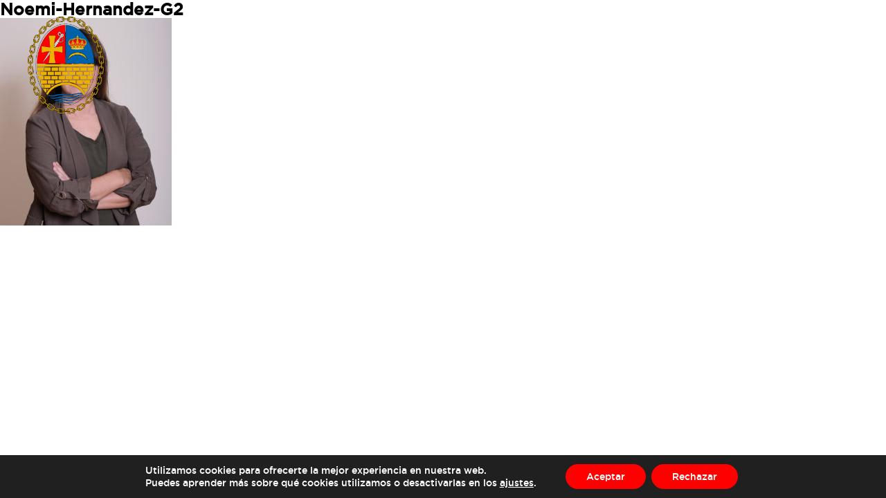

--- FILE ---
content_type: image/svg+xml
request_url: http://www.ribaforada.es/wp-content/themes/RibaforadaTheme/iconos/icon-youtube.svg
body_size: 896
content:
<?xml version="1.0" encoding="utf-8"?>
<!-- Generator: Adobe Illustrator 28.2.0, SVG Export Plug-In . SVG Version: 6.00 Build 0)  -->
<svg version="1.1" id="Capa_1" xmlns="http://www.w3.org/2000/svg" xmlns:xlink="http://www.w3.org/1999/xlink" x="0px" y="0px"
	 viewBox="0 0 40 40" style="enable-background:new 0 0 40 40;" xml:space="preserve">
<style type="text/css">
	.st0{fill:#FFFFFF;}
</style>
<path class="st0" d="M40,40H0V0h40V40z M32.4,14.4c-0.4-1.6-1.3-2.6-2.8-2.8c-0.6-0.2-1.4-0.2-2.1-0.2c-3-0.2-5.8-0.2-8.8-0.2
	c-2.7,0-5.3,0.2-8,0.4c-1.6,0.2-2.8,1.3-3,2.6c-0.2,0.6-0.2,1.3-0.4,2.1C7,19,7,21.8,7.4,24.7c0.2,1.4,0.6,2.8,2.1,3.4
	c0.6,0.2,1.3,0.4,1.8,0.4c2.6,0.2,7.9,0.4,7.9,0.4c0.6,0,1,0,1.6,0c2.8-0.2,5.6-0.2,8.4-0.4c1.3-0.2,3-1,3.1-3
	c0.2-1.7,0.4-3.3,0.4-5C32.9,18.6,32.7,16.6,32.4,14.4z M17.6,23.9c0-2.8,0-5.2,0-7.9c2.1,1.3,4.2,2.6,6.4,3.9
	C21.8,21.4,19.7,22.6,17.6,23.9z"/>
</svg>
